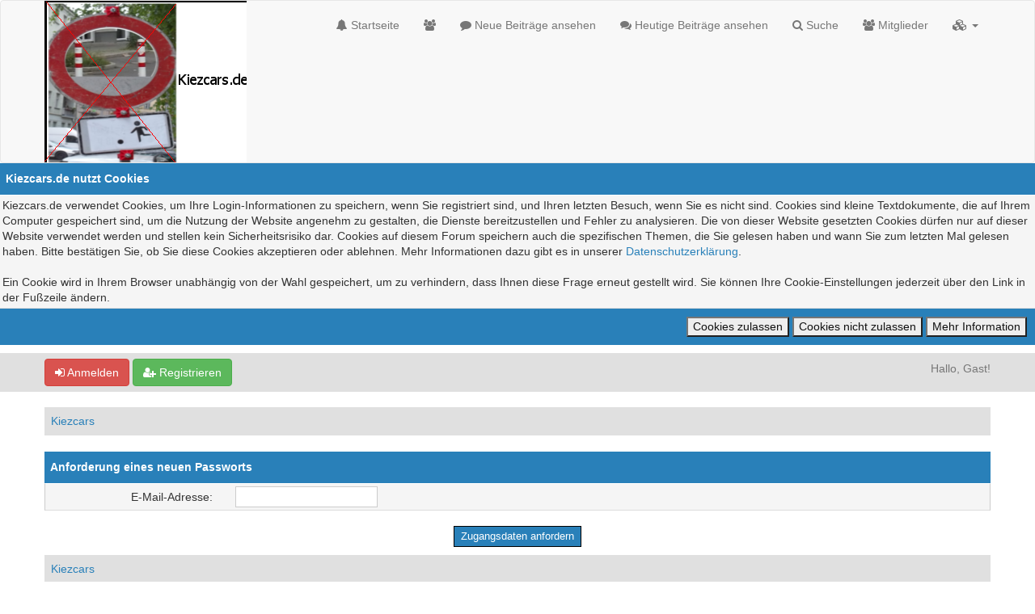

--- FILE ---
content_type: text/css
request_url: https://kiezcars.de/cache/themes/theme65/blue.css
body_size: 536
content:
.tfoot {
	background: #2980b9;
}

.active-color {
	background-color:#2980b9;
}

.postbit_user_btn a:link, .postbit_user_btn a:visited, .postbit_user_btn a:active {
    background: #2980b9;
    color: #fff;
}

.panel-primary>.panel-heading {
    background-color: #2980b9;
    border-color: #2980b9;
}

blockquote {
    border-left: 5px solid #2980b9;
}

.thead {
	background: #2980b9;
	color:#fff;
	font-weight: bold;
}

.thead a:link, .thead a:visited {
	color:#fff;
}

.popup_menu .popup_item:hover {
	background: #2980b9;
}

a:link {
	color: #2980b9;
	text-decoration: none;
}

a:visited {
	color: #2980b9;
	text-decoration: none;
}

a:hover,
a:active {
	color: #2980b9;
	text-decoration: none;
}

#logo {
	background: #2980b9;
}

.forum_on {
color: #2980b9;
}

#portal #nav-portal a,
#forums #nav-forums a,
#searchh #nav-search a,
#member #nav-member a,
#calendar #nav-calendar a,
#help #nav-help a {
    background-color: #2980b9;
}

.pagination a:hover {
	background: #2980b9;
	border-color: #2980b9;
}



.navbar-default .navbar-nav > li > a:hover,
.navbar-default .navbar-nav > li > a:focus {
     background-color: #2980b9;
	 color: #fff;
}

.pagination a:hover {
 background: #2980b9;
 color: #fff;
 border-color: #2980b9;
 text-decoration: none;
}

.popup_menu .popup_item:hover {
 background: #2980b9;
 color: #fff;
}

select {
    color: #2980b9;
}
button, input.button {
	color: #fff;
	background: #2980b9;
	border: 1px solid #000;
}
input[name="allow"], [name="disallow"], [name="more_info"] {
    color: #111;
    background-color: #eee;
    
}

.thead input.textbox,
.thead select {
 border: 1px solid #2980b9;
}

.modcp_nav_item:before {
	color: #2980b9;
}
		
		
		
		
		
		
		
		
		
		